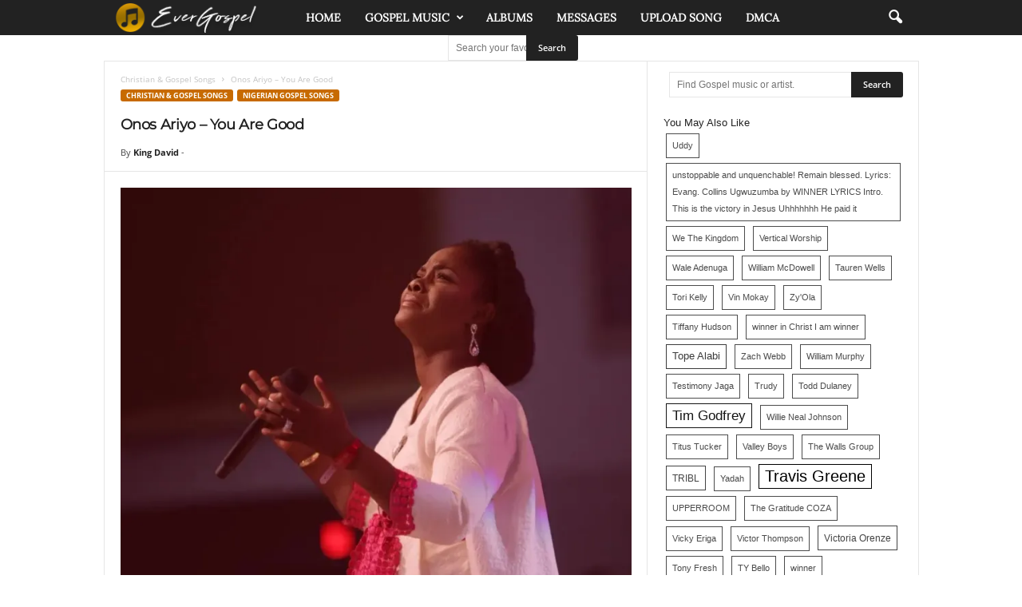

--- FILE ---
content_type: text/html; charset=UTF-8
request_url: https://evergospel.com/onos-ariyo-you-are-good/
body_size: 18992
content:
<!doctype html >
<!--[if IE 8]><html class="ie8" lang="en-US"> <![endif]-->
<!--[if IE 9]><html class="ie9" lang="en-US"> <![endif]-->
<!--[if gt IE 8]><!--><html lang="en-US"> <!--<![endif]--><head><title>DOWNLOAD: Onos Ariyo - You Are Good [Mp3 &amp; Lyrics] * Ever Gospel</title><meta charset="UTF-8" /><meta name="viewport" content="width=device-width, initial-scale=1.0"><link rel="pingback" href="https://evergospel.com/xmlrpc.php" /><meta name='robots' content='index, follow, max-image-preview:large, max-snippet:-1, max-video-preview:-1' /><link rel="icon" type="image/png" href="https://evergospel.com/wp-content/uploads/2020/07/Ever-Gospel-Logo-1.png"><meta name="google-site-verification" content="eDUKocHWZC4ZxeJ_kJLivx5Xqa2Uq9sVdjQM9YBwWFo" /><meta name="yandex-verification" content="3beba8686bc09d7e" /><meta name="description" content="The eminent top Nigerian Gospel singer and songwriter Onoriode Ebiere Ariyo who is professionally known as “Onos Ariyo”, bring to us a song title “You Are" /><link rel="canonical" href="https://evergospel.com/onos-ariyo-you-are-good/" /><meta property="og:locale" content="en_US" /><meta property="og:type" content="article" /><meta property="og:title" content="DOWNLOAD: Onos Ariyo - You Are Good [Mp3 &amp; Lyrics] * Ever Gospel" /><meta property="og:description" content="The eminent top Nigerian Gospel singer and songwriter Onoriode Ebiere Ariyo who is professionally known as “Onos Ariyo”, bring to us a song title “You Are" /><meta property="og:url" content="https://evergospel.com/onos-ariyo-you-are-good/" /><meta property="og:site_name" content="Ever Gospel" /><meta property="article:publisher" content="https://facebook.com/evergospelofficial" /><meta property="article:author" content="https://www.facebook.com/king.nkem.1" /><meta property="article:published_time" content="2025-02-25T19:00:32+00:00" /><meta property="og:image" content="https://i0.wp.com/evergospel.com/wp-content/uploads/2022/07/Onos-Ariyo-You-Are-Good.jpg?fit=1000%2C787&ssl=1" /><meta property="og:image:width" content="1000" /><meta property="og:image:height" content="787" /><meta property="og:image:type" content="image/jpeg" /><meta name="author" content="King David" /><meta name="twitter:card" content="summary_large_image" /><meta name="twitter:creator" content="@ever_gospel" /><meta name="twitter:site" content="@ever_gospel" /><meta name="twitter:label1" content="Written by" /><meta name="twitter:data1" content="King David" /><meta name="twitter:label2" content="Est. reading time" /><meta name="twitter:data2" content="2 minutes" /> <script type="application/ld+json" class="yoast-schema-graph">{"@context":"https://schema.org","@graph":[{"@type":"Article","@id":"https://evergospel.com/onos-ariyo-you-are-good/#article","isPartOf":{"@id":"https://evergospel.com/onos-ariyo-you-are-good/"},"author":{"name":"King David","@id":"https://evergospel.com/#/schema/person/ed17163b19edde6d33bcbf9ef309f062"},"headline":"Onos Ariyo &#8211; You Are Good","datePublished":"2025-02-25T19:00:32+00:00","mainEntityOfPage":{"@id":"https://evergospel.com/onos-ariyo-you-are-good/"},"wordCount":361,"commentCount":0,"publisher":{"@id":"https://evergospel.com/#organization"},"image":{"@id":"https://evergospel.com/onos-ariyo-you-are-good/#primaryimage"},"thumbnailUrl":"https://i0.wp.com/evergospel.com/wp-content/uploads/2022/07/Onos-Ariyo-You-Are-Good.jpg?fit=1000%2C787&ssl=1","keywords":["Onos Ariyo"],"articleSection":["Christian &amp; Gospel Songs","Nigerian Gospel Songs"],"inLanguage":"en-US","potentialAction":[{"@type":"CommentAction","name":"Comment","target":["https://evergospel.com/onos-ariyo-you-are-good/#respond"]}]},{"@type":"WebPage","@id":"https://evergospel.com/onos-ariyo-you-are-good/","url":"https://evergospel.com/onos-ariyo-you-are-good/","name":"DOWNLOAD: Onos Ariyo - You Are Good [Mp3 & Lyrics] * Ever Gospel","isPartOf":{"@id":"https://evergospel.com/#website"},"primaryImageOfPage":{"@id":"https://evergospel.com/onos-ariyo-you-are-good/#primaryimage"},"image":{"@id":"https://evergospel.com/onos-ariyo-you-are-good/#primaryimage"},"thumbnailUrl":"https://i0.wp.com/evergospel.com/wp-content/uploads/2022/07/Onos-Ariyo-You-Are-Good.jpg?fit=1000%2C787&ssl=1","datePublished":"2025-02-25T19:00:32+00:00","description":"The eminent top Nigerian Gospel singer and songwriter Onoriode Ebiere Ariyo who is professionally known as “Onos Ariyo”, bring to us a song title “You Are","breadcrumb":{"@id":"https://evergospel.com/onos-ariyo-you-are-good/#breadcrumb"},"inLanguage":"en-US","potentialAction":[{"@type":"ReadAction","target":["https://evergospel.com/onos-ariyo-you-are-good/"]}]},{"@type":"ImageObject","inLanguage":"en-US","@id":"https://evergospel.com/onos-ariyo-you-are-good/#primaryimage","url":"https://i0.wp.com/evergospel.com/wp-content/uploads/2022/07/Onos-Ariyo-You-Are-Good.jpg?fit=1000%2C787&ssl=1","contentUrl":"https://i0.wp.com/evergospel.com/wp-content/uploads/2022/07/Onos-Ariyo-You-Are-Good.jpg?fit=1000%2C787&ssl=1","width":1000,"height":787,"caption":"Onos Ariyo You Are Good"},{"@type":"BreadcrumbList","@id":"https://evergospel.com/onos-ariyo-you-are-good/#breadcrumb","itemListElement":[{"@type":"ListItem","position":1,"name":"Home","item":"https://evergospel.com/"},{"@type":"ListItem","position":2,"name":"Christian &amp; Gospel Songs","item":"https://evergospel.com/category/christian-gospel-songs/"},{"@type":"ListItem","position":3,"name":"Onos Ariyo &#8211; You Are Good"}]},{"@type":"WebSite","@id":"https://evergospel.com/#website","url":"https://evergospel.com/","name":"Ever Gospel","description":"Download Latest Gospel Songs in Mp3, Get Lyrics, Gospel Community &amp; Christian Videos","publisher":{"@id":"https://evergospel.com/#organization"},"alternateName":"Latest Gospel Songs, Lyrics and Videos","potentialAction":[{"@type":"SearchAction","target":{"@type":"EntryPoint","urlTemplate":"https://evergospel.com/?s={search_term_string}"},"query-input":{"@type":"PropertyValueSpecification","valueRequired":true,"valueName":"search_term_string"}}],"inLanguage":"en-US"},{"@type":"Organization","@id":"https://evergospel.com/#organization","name":"Ever Gospel","url":"https://evergospel.com/","logo":{"@type":"ImageObject","inLanguage":"en-US","@id":"https://evergospel.com/#/schema/logo/image/","url":"https://i0.wp.com/evergospel.com/wp-content/uploads/2020/07/Untitled-1.png?fit=450%2C450&ssl=1","contentUrl":"https://i0.wp.com/evergospel.com/wp-content/uploads/2020/07/Untitled-1.png?fit=450%2C450&ssl=1","width":450,"height":450,"caption":"Ever Gospel"},"image":{"@id":"https://evergospel.com/#/schema/logo/image/"},"sameAs":["https://facebook.com/evergospelofficial","https://x.com/ever_gospel","https://instagram.com/ever_gospel","https://www.youtube.com/channel/UC9B5rBwy0vIrdIEzRHOgfqw"]},{"@type":"Person","@id":"https://evergospel.com/#/schema/person/ed17163b19edde6d33bcbf9ef309f062","name":"King David","image":{"@type":"ImageObject","inLanguage":"en-US","@id":"https://evergospel.com/#/schema/person/image/","url":"https://secure.gravatar.com/avatar/f032f1e3fa2d889768fe95ee2a17cb577023778e1e6ae5b7408d8edff8ce58ec?s=96&d=mm&r=g","contentUrl":"https://secure.gravatar.com/avatar/f032f1e3fa2d889768fe95ee2a17cb577023778e1e6ae5b7408d8edff8ce58ec?s=96&d=mm&r=g","caption":"King David"},"sameAs":["https://www.facebook.com/king.nkem.1"],"url":"https://evergospel.com/author/kingdavid/"}]}</script> <link rel='dns-prefetch' href='//stats.wp.com' /><link rel='dns-prefetch' href='//fonts.googleapis.com' /><link rel='dns-prefetch' href='//maps.googleapis.com' /><link rel='dns-prefetch' href='//maps.gstatic.com' /><link rel='dns-prefetch' href='//fonts.gstatic.com' /><link rel='dns-prefetch' href='//ajax.googleapis.com' /><link rel='dns-prefetch' href='//apis.google.com' /><link rel='dns-prefetch' href='//google-analytics.com' /><link rel='dns-prefetch' href='//www.google-analytics.com' /><link rel='dns-prefetch' href='//ssl.google-analytics.com' /><link rel='dns-prefetch' href='//youtube.com' /><link rel='dns-prefetch' href='//api.pinterest.com' /><link rel='dns-prefetch' href='//cdnjs.cloudflare.com' /><link rel='dns-prefetch' href='//connect.facebook.net' /><link rel='dns-prefetch' href='//platform.twitter.com' /><link rel='dns-prefetch' href='//syndication.twitter.com' /><link rel='dns-prefetch' href='//platform.instagram.com' /><link rel='dns-prefetch' href='//disqus.com' /><link rel='dns-prefetch' href='//sitename.disqus.com' /><link rel='dns-prefetch' href='//s7.addthis.com' /><link rel='dns-prefetch' href='//platform.linkedin.com' /><link rel='dns-prefetch' href='//w.sharethis.com' /><link rel='dns-prefetch' href='//i0.wp.com' /><link rel='dns-prefetch' href='//i1.wp.com' /><link rel='dns-prefetch' href='//i2.wp.com' /><link rel='dns-prefetch' href='//pixel.wp.com' /><link rel='dns-prefetch' href='//s.gravatar.com' /><link rel='dns-prefetch' href='//0.gravatar.com' /><link rel='dns-prefetch' href='//2.gravatar.com' /><link rel='dns-prefetch' href='//1.gravatar.com' /><link rel='preconnect' href='//i0.wp.com' /><link rel="alternate" type="application/rss+xml" title="Ever Gospel &raquo; Feed" href="https://evergospel.com/feed/" /><link rel="alternate" type="application/rss+xml" title="Ever Gospel &raquo; Comments Feed" href="https://evergospel.com/comments/feed/" /><link rel="alternate" type="application/rss+xml" title="Ever Gospel &raquo; Onos Ariyo &#8211; You Are Good Comments Feed" href="https://evergospel.com/onos-ariyo-you-are-good/feed/" /><style id="litespeed-ccss">.wp-block-columns{align-items:normal!important;box-sizing:border-box;display:flex;flex-wrap:wrap!important}@media (min-width:782px){.wp-block-columns{flex-wrap:nowrap!important}}@media (max-width:781px){.wp-block-columns:not(.is-not-stacked-on-mobile)>.wp-block-column{flex-basis:100%!important}}@media (min-width:782px){.wp-block-columns:not(.is-not-stacked-on-mobile)>.wp-block-column{flex-basis:0%;flex-grow:1}.wp-block-columns:not(.is-not-stacked-on-mobile)>.wp-block-column[style*=flex-basis]{flex-grow:0}}:where(.wp-block-columns){margin-bottom:1.75em}.wp-block-column{flex-grow:1;min-width:0;overflow-wrap:break-word;word-break:break-word}ul{box-sizing:border-box}.wp-block-table{overflow-x:auto}.wp-block-table table{border-collapse:collapse;width:100%}.wp-block-table td{border:1px solid;padding:.5em}:root{--wp--preset--font-size--normal:16px;--wp--preset--font-size--huge:42px}:where(figure){margin:0 0 1em}:root{--wp--preset--aspect-ratio--square:1;--wp--preset--aspect-ratio--4-3:4/3;--wp--preset--aspect-ratio--3-4:3/4;--wp--preset--aspect-ratio--3-2:3/2;--wp--preset--aspect-ratio--2-3:2/3;--wp--preset--aspect-ratio--16-9:16/9;--wp--preset--aspect-ratio--9-16:9/16;--wp--preset--color--black:#000000;--wp--preset--color--cyan-bluish-gray:#abb8c3;--wp--preset--color--white:#ffffff;--wp--preset--color--pale-pink:#f78da7;--wp--preset--color--vivid-red:#cf2e2e;--wp--preset--color--luminous-vivid-orange:#ff6900;--wp--preset--color--luminous-vivid-amber:#fcb900;--wp--preset--color--light-green-cyan:#7bdcb5;--wp--preset--color--vivid-green-cyan:#00d084;--wp--preset--color--pale-cyan-blue:#8ed1fc;--wp--preset--color--vivid-cyan-blue:#0693e3;--wp--preset--color--vivid-purple:#9b51e0;--wp--preset--gradient--vivid-cyan-blue-to-vivid-purple:linear-gradient(135deg,rgba(6,147,227,1) 0%,rgb(155,81,224) 100%);--wp--preset--gradient--light-green-cyan-to-vivid-green-cyan:linear-gradient(135deg,rgb(122,220,180) 0%,rgb(0,208,130) 100%);--wp--preset--gradient--luminous-vivid-amber-to-luminous-vivid-orange:linear-gradient(135deg,rgba(252,185,0,1) 0%,rgba(255,105,0,1) 100%);--wp--preset--gradient--luminous-vivid-orange-to-vivid-red:linear-gradient(135deg,rgba(255,105,0,1) 0%,rgb(207,46,46) 100%);--wp--preset--gradient--very-light-gray-to-cyan-bluish-gray:linear-gradient(135deg,rgb(238,238,238) 0%,rgb(169,184,195) 100%);--wp--preset--gradient--cool-to-warm-spectrum:linear-gradient(135deg,rgb(74,234,220) 0%,rgb(151,120,209) 20%,rgb(207,42,186) 40%,rgb(238,44,130) 60%,rgb(251,105,98) 80%,rgb(254,248,76) 100%);--wp--preset--gradient--blush-light-purple:linear-gradient(135deg,rgb(255,206,236) 0%,rgb(152,150,240) 100%);--wp--preset--gradient--blush-bordeaux:linear-gradient(135deg,rgb(254,205,165) 0%,rgb(254,45,45) 50%,rgb(107,0,62) 100%);--wp--preset--gradient--luminous-dusk:linear-gradient(135deg,rgb(255,203,112) 0%,rgb(199,81,192) 50%,rgb(65,88,208) 100%);--wp--preset--gradient--pale-ocean:linear-gradient(135deg,rgb(255,245,203) 0%,rgb(182,227,212) 50%,rgb(51,167,181) 100%);--wp--preset--gradient--electric-grass:linear-gradient(135deg,rgb(202,248,128) 0%,rgb(113,206,126) 100%);--wp--preset--gradient--midnight:linear-gradient(135deg,rgb(2,3,129) 0%,rgb(40,116,252) 100%);--wp--preset--font-size--small:10px;--wp--preset--font-size--medium:20px;--wp--preset--font-size--large:30px;--wp--preset--font-size--x-large:42px;--wp--preset--font-size--regular:14px;--wp--preset--font-size--larger:48px;--wp--preset--spacing--20:0.44rem;--wp--preset--spacing--30:0.67rem;--wp--preset--spacing--40:1rem;--wp--preset--spacing--50:1.5rem;--wp--preset--spacing--60:2.25rem;--wp--preset--spacing--70:3.38rem;--wp--preset--spacing--80:5.06rem;--wp--preset--shadow--natural:6px 6px 9px rgba(0, 0, 0, 0.2);--wp--preset--shadow--deep:12px 12px 50px rgba(0, 0, 0, 0.4);--wp--preset--shadow--sharp:6px 6px 0px rgba(0, 0, 0, 0.2);--wp--preset--shadow--outlined:6px 6px 0px -3px rgba(255, 255, 255, 1), 6px 6px rgba(0, 0, 0, 1);--wp--preset--shadow--crisp:6px 6px 0px rgba(0, 0, 0, 1)}:where(.is-layout-flex){gap:.5em}body .is-layout-flex{display:flex}.is-layout-flex{flex-wrap:wrap;align-items:center}.is-layout-flex>:is(*,div){margin:0}:where(.wp-block-columns.is-layout-flex){gap:2em}:where(.wp-block-columns.is-layout-flex){gap:2em}body{visibility:visible!important}html{font-family:sans-serif;-ms-text-size-adjust:100%;-webkit-text-size-adjust:100%}body{margin:0}article,aside,figure,header{display:block}[hidden]{display:none}a{background:#fff0}b{font-weight:700}h1{font-size:2em;margin:.67em 0}img{border:0;display:block}figure{margin:0}input,textarea{color:inherit;font:inherit;margin:0}input[type="submit"]{-webkit-appearance:button}input::-moz-focus-inner{border:0;padding:0}input{line-height:normal}textarea{overflow:auto}table{border-collapse:collapse;border-spacing:0}td{padding:0}.td-container-border:after{position:absolute;bottom:0;right:0;display:block;content:"";height:100%;width:1px;box-sizing:border-box;-moz-box-sizing:border-box;-webkit-box-sizing:border-box;background-color:#e6e6e6;z-index:-1}.td-ss-main-sidebar{-webkit-backface-visibility:hidden;z-index:1}.td-container{width:1021px;margin-right:auto;margin-left:auto;border-bottom:1px solid #e6e6e6;background-color:#fff;position:relative;clear:both;z-index:1}.td-pb-row{width:100%;*zoom:1;margin-bottom:0;margin-left:0}.td-pb-row:before,.td-pb-row:after{display:table;content:""}.td-pb-row:after{clear:both}.td-pb-row{position:relative}.td-container-border:before{content:"";position:absolute;background-color:#e6e6e6;top:0;width:1px;height:100%;display:block;left:0}@media (max-width:767px){.td-container-border:before{display:none}}.td-main-content{position:relative}.td-main-content:before{content:"";position:absolute;background-color:#e6e6e6;top:0;width:1px;height:100%;display:block;right:-1px}@media (max-width:767px){.td-main-content:before{display:none}}.td-main-sidebar:before{content:"";position:absolute;background-color:#e6e6e6;top:0;width:1px;height:100%;display:block;right:-1px}@media (max-width:767px){.td-main-sidebar:before{display:none}}@media (min-width:768px) and (max-width:1023px){.td-main-sidebar:before{right:0}}.td-pb-row [class*="td-pb-span"]{display:block;min-height:1px;float:left;margin-left:0;border-left:1px solid #e6e6e6}.td-pb-span4{width:340px;position:relative}.td-pb-span8{width:680px}.td-pb-padding-side{padding:0 19px 0 20px}@media (min-width:768px) and (max-width:1023px){.td-pb-padding-side{padding:0 17px}}@media (max-width:767px){.td-pb-padding-side{padding:0 10px}}p{margin-top:0}.wpb_button{display:inline-block;font-family:open sans,arial,sans-serif;font-weight:600;line-height:24px;text-shadow:none;margin-bottom:20px!important;margin-left:20px;margin-right:20px;border:none}@media (min-width:768px) and (max-width:1023px){.td-container{width:756px}.td-pb-span4{width:252px}.td-pb-span8{width:504px}}@media (max-width:767px){.td-container{width:100%}.td-pb-row{width:100%!important}.td-pb-row .td-pb-span4,.td-pb-row .td-pb-span8{float:none;width:100%!important;margin-bottom:0!important;padding-bottom:0;border-left:none}.td-container-border:after{display:none}}.td-header-container{width:1021px;margin-right:auto;margin-left:auto;position:relative}@media (min-width:768px) and (max-width:1023px){.td-header-container{width:756px}}@media (max-width:767px){.td-header-container{width:100%}}.td-header-main-menu{background-color:#222;position:relative;z-index:3}@media (max-width:767px){.td-header-main-menu{height:53px}}.td-header-menu-wrap{min-height:44px}@media (max-width:767px){.td-header-menu-wrap{min-height:53px}}body .td-make-full{width:1021px;margin-left:auto;margin-right:auto;position:relative;display:table}@media (min-width:768px) and (max-width:1023px){body .td-make-full{width:756px}}@media (max-width:767px){body .td-make-full{width:100%}}body .td-make-full .sub-menu{border-top:0}.td-header-row{width:100%;*zoom:1}.td-header-row:before,.td-header-row:after{display:table;content:""}.td-header-row:after{clear:both}.td-header-row [class*="td-header-sp"]{display:block;min-height:1px;float:left}.td-visual-hidden{border:0;width:1px;height:1px;margin:-1px;overflow:hidden;padding:0;position:absolute}.td-header-container{clear:both}.sf-menu,.sf-menu ul,.sf-menu li{margin:0;padding:0;list-style:none}.sf-menu{margin-left:21px;margin-right:38px}@media (min-width:768px) and (max-width:1023px){.sf-menu{margin-left:17px}}@media (max-width:767px){.sf-menu{display:none}}.sf-menu ul{position:absolute;top:-999em}.sf-menu ul li{width:100%}.sf-menu li{float:left;position:relative}.sf-menu .td-menu-item>a{display:block;position:relative}.sf-menu li ul{left:-9px;z-index:99}@media (min-width:768px) and (max-width:1023px){.sf-menu li ul{left:-14px}}.sf-menu ul{visibility:hidden}.sf-menu>li>a{padding:0 15px 0 15px;line-height:44px;font-size:14px;color:#fff;font-weight:700;font-family:"Open Sans",arial,sans-serif;text-transform:uppercase;-webkit-backface-visibility:hidden}@media (min-width:768px) and (max-width:1023px){.sf-menu>li>a{font-size:11px;padding:0 10px 0 10px}}#td-header-menu{min-height:44px}.td-normal-menu ul{box-shadow:1px 1px 4px rgb(0 0 0/.15)}.sf-menu ul{font-family:"Open Sans",arial,sans-serif;background:#fff}.sf-menu ul .td-menu-item>a{padding:7px 32px 8px 24px;font-size:12px;color:#111;line-height:21px}.sf-menu ul li:first-child>a{margin-top:11px}.sf-menu ul li:last-child>a{margin-bottom:10px}.sf-menu .sub-menu{-webkit-backface-visibility:hidden}@media (max-width:767px){.td-search-wrapper{position:absolute;right:0;top:50%}}.header-search-wrap .header-search{z-index:2}.header-search-wrap #td-header-search-button{display:block;position:relative}@media (max-width:767px){.header-search-wrap #td-header-search-button{display:none}}.header-search-wrap #td-header-search-button-mob{display:none;position:relative}@media (max-width:767px){.header-search-wrap #td-header-search-button-mob{display:block;right:9px}}.header-search-wrap .td-icon-search{display:inline-block;font-size:19px;color:#fff;padding-top:11px;padding-left:14px;height:44px;width:44px}@media (max-width:767px){.header-search-wrap .td-icon-search{font-size:27px;padding-top:8px}}.header-search-wrap .td-drop-down-search{position:absolute;padding:0;top:100%;border-radius:0;border-width:0 1px 1px 1px;border-style:solid;border-color:#e6e6e6;z-index:98;display:none;right:0;width:341px;background:#fff}@media (max-width:767px){.header-search-wrap .td-drop-down-search{right:-1px}}@media (max-width:400px){.header-search-wrap .td-drop-down-search{width:101%}}.header-search-wrap .td-drop-down-search .btn{position:absolute;border-radius:0 3px 3px 0;height:32px;line-height:17px;padding:7px 15px 8px;text-shadow:none;vertical-align:top;right:0}@media (max-width:767px){.header-search-wrap .td-drop-down-search .btn{line-height:17px}}.header-search-wrap .td-drop-down-search:before{position:absolute;top:-6px;right:24px;display:block;content:"";width:0;height:0;border-style:solid;border-width:0 5.5px 6px 5.5px;border-color:#fff0 #fff0 #fff #fff0;box-sizing:border-box;-moz-box-sizing:border-box;-webkit-box-sizing:border-box}@media (max-width:767px){.header-search-wrap .td-drop-down-search:before{right:23px}}.header-search-wrap .td-drop-down-search #td-header-search{background-color:#ffffff!important;width:95%;height:32px;margin:0;border-right:0;line-height:17px}.header-search-wrap .td-drop-down-search .td-search-form{margin:21px 20px 20px 21px}#td-top-search{position:absolute;right:8px;top:50%;margin-top:-22px}@media (max-width:767px){#td-top-search{right:0;position:relative}}@media (min-width:1024px) and (max-width:1041px){#td-outer-wrap{overflow:hidden}}@media (max-width:767px){#td-outer-wrap{-webkit-transform-origin:50% 200px 0;transform-origin:50% 200px 0}}#td-top-mobile-toggle{display:none;top:0;left:0;z-index:1}@media (max-width:767px){#td-top-mobile-toggle{display:inline-block;position:relative}}#td-top-mobile-toggle i{font-size:26px;line-height:55px;padding-left:13px;display:inline-table;vertical-align:middle;color:#fff}.td-menu-background,.td-search-background{position:fixed;top:0;display:block;width:100%;height:113%;z-index:9999;visibility:hidden;overflow:hidden;background-color:#fff}.td-menu-background:before,.td-search-background:before{content:"";position:absolute;display:block;width:104%;height:100%;background:#68bfb2;background:-moz-linear-gradient(45deg,#68bfb2 0%,#717bc3 100%);background:-webkit-gradient(left bottom,right top,color-stop(0%,#68bfb2),color-stop(100%,#717bc3));background:-webkit-linear-gradient(45deg,#68bfb2 0%,#717bc3 100%);background:-o-linear-gradient(45deg,#68bfb2 0%,#717bc3 100%);background:-ms-linear-gradient(45deg,#68bfb2 0%,#717bc3 100%);background:linear-gradient(45deg,#68bfb2 0%,#717bc3 100%);z-index:10;right:-4px}.td-menu-background:after,.td-search-background:after{content:"";position:absolute;display:block;width:100%;height:100%;background-repeat:no-repeat;background-size:cover;background-position:center top;z-index:-10}.td-menu-background{transform:translate3d(-100%,0,0);-webkit-transform:translate3d(-100%,0,0)}.td-menu-background:after{transform:translate3d(14%,0,0);-webkit-transform:translate3d(14%,0,0)}.td-search-background{transform:translate3d(100%,0,0);-webkit-transform:translate3d(100%,0,0)}.td-search-background:after{transform:translate3d(-14%,0,0);-webkit-transform:translate3d(-14%,0,0)}#td-mobile-nav{position:fixed;width:100%;z-index:9999;transform:translate3d(-99%,0,0);-webkit-transform:translate3d(-99%,0,0);left:-1%;font-family:-apple-system,".SFNSText-Regular","San Francisco","Roboto","Segoe UI","Helvetica Neue","Lucida Grande",sans-serif}#td-mobile-nav{overflow:hidden}#td-mobile-nav .td-menu-socials{padding:0 65px 0 20px;overflow:hidden;height:60px}.td-mobile-close{position:absolute;right:1px;top:0;z-index:1000}.td-mobile-close .td-icon-close-mobile{height:70px;width:70px;line-height:70px;font-size:21px;color:#fff;top:4px;position:relative;text-align:center;display:inline-block}.td-mobile-content{padding:20px 20px 0}.td-mobile-container{padding-bottom:20px;position:relative}.td-mobile-container i{line-height:1;text-align:center;display:inline-block}.td-mobile-content ul{list-style:none;margin:0;padding:0}.td-mobile-content li{float:none;margin-left:0;-webkit-touch-callout:none}.td-mobile-content li a{display:block;line-height:21px;font-size:20px;color:#fff;margin-left:0;padding:12px 30px 12px 12px;font-weight:700;letter-spacing:.01em}@media (max-width:320px){.td-mobile-content li a{font-size:20px}}.td-mobile-content .td-icon-menu-right{display:none;position:absolute;top:11px;right:-4px;z-index:1000;font-size:14px;padding:6px 12px;float:right;color:#fff;line-height:1;text-align:center;-webkit-transform-origin:50% 48%0;-moz-transform-origin:50% 48%0;-o-transform-origin:50% 48%0;transform-origin:50% 48%0;transform:rotate(-90deg);-webkit-transform:rotate(-90deg)}.td-mobile-content .td-icon-menu-right:before{content:""}.td-mobile-content .sub-menu{max-height:0;overflow:hidden;opacity:0}.td-mobile-content .sub-menu a{padding:9px 26px 9px 36px!important;line-height:19px;font-size:15px;font-weight:400}.td-mobile-content .menu-item-has-children a{width:100%;z-index:1}.td-mobile-container{opacity:1}.td-search-wrap-mob{padding:0;position:absolute;width:100%;height:auto;top:0;text-align:center;z-index:9999;visibility:hidden;color:#fff;font-family:-apple-system,".SFNSText-Regular","San Francisco","Roboto","Segoe UI","Helvetica Neue","Lucida Grande",sans-serif}.td-search-wrap-mob .td-drop-down-search{opacity:0;visibility:hidden;-webkit-backface-visibility:hidden;position:relative}.td-search-wrap-mob #td-header-search-mob{color:#fff;font-weight:700;font-size:26px;height:40px;line-height:36px;border:0;background:#fff0;outline:0;margin:8px 0;padding:0;text-align:center}.td-search-wrap-mob .td-search-input{margin:0 5%;position:relative}.td-search-wrap-mob .td-search-input span{opacity:.8;font-size:12px}.td-search-wrap-mob .td-search-input:before,.td-search-wrap-mob .td-search-input:after{content:"";position:absolute;display:block;width:100%;height:1px;background-color:#fff;bottom:0;left:0;opacity:.2}.td-search-wrap-mob .td-search-input:after{opacity:.8;transform:scaleX(0);-webkit-transform:scaleX(0)}.td-search-wrap-mob .td-search-form{margin-bottom:30px}.td-search-wrap-mob i{line-height:1;text-align:center;display:inline-block}.td-search-close{text-align:right;z-index:1000}.td-search-close .td-icon-close-mobile{height:70px;width:70px;line-height:70px;font-size:21px;color:#fff;position:relative;top:4px;right:0;display:inline-block;text-align:center}body,p{font-family:Verdana,Geneva,sans-serif;font-size:13px;line-height:21px;color:#222;overflow-wrap:break-word;word-wrap:break-word}p{margin-bottom:21px}a{color:#4db2ec;text-decoration:none!important}ul{padding:0;list-style-position:inside}ul li{line-height:24px}.td-post-content{font-size:14px;line-height:24px}.td-post-content p{font-size:14px;line-height:24px;margin-bottom:24px}h1,h2,h3,h4{font-family:"Open Sans",arial,sans-serif;color:#222;font-weight:400;margin:6px 0 6px 0}h1{font-size:32px;line-height:40px;margin-top:33px;margin-bottom:23px;letter-spacing:-.02em}h2{font-size:27px;line-height:38px;margin-top:30px;margin-bottom:20px;letter-spacing:-.02em}h3{font-size:22px;line-height:30px;margin-top:27px;margin-bottom:17px}h4{font-size:19px;line-height:29px;margin-top:24px;margin-bottom:14px}.td-post-content img{margin-bottom:21px}table{width:100%}table td{border:1px solid #e6e6e6;padding:2px 8px}.wp-block-table td{padding:2px 8px;border-color:#e6e6e6}.post{font-family:Verdana,Geneva,sans-serif;font-size:12px;line-height:21px;color:#444}textarea{font-family:Verdana,Geneva,sans-serif;font-size:12px;line-height:21px;color:#444;border:1px solid #e6e6e6;width:100%;max-width:100%;height:168px;min-height:168px;padding:6px 9px}input[type=submit]{font-family:"Open Sans",arial,sans-serif;font-size:11px;font-weight:600;line-height:16px;background-color:#222;border-radius:3px;color:#fff;border:none;padding:7px 12px}input[type=text]{font-family:Verdana,Geneva,sans-serif;font-size:12px;line-height:21px;color:#444;border:1px solid #e6e6e6;width:100%;max-width:100%;height:34px;padding:3px 9px 3px 9px}.td-module-title{font-family:"Open Sans",arial,sans-serif}.td-module-title a{color:#111}.td_module_wrap{position:relative;z-index:0}.td-module-thumb{position:relative;margin-bottom:12px}.td-module-thumb .entry-thumb{display:block;width:auto}@media (max-width:767px){.td-module-thumb .entry-thumb{width:100%}}.td-module-image{position:relative}.td_module_1 .entry-title{font-size:19px;font-weight:600;line-height:24px;margin:0 0 9px 0}@media (min-width:768px) and (max-width:1023px){.td_module_1 .entry-title{font-size:15px!important;line-height:19px!important;margin-bottom:8px}}@media (max-width:767px){.td_module_1 .entry-title{font-size:19px!important;line-height:24px!important}}@media (max-width:1023px){.td_module_1 .td-module-thumb{margin-bottom:8px}}.td_module_1 .meta-info{margin-bottom:14px;line-height:11px}@media (max-width:1023px){.td_module_1 .meta-info{margin-bottom:10px}}.td_module_1{padding-bottom:36px}@media (min-width:768px) and (max-width:1023px){.td_module_1{padding-bottom:32px}}.td_module_1 .entry-title{margin-bottom:8px}@media (min-width:768px) and (max-width:1023px){.td_module_1 .entry-title{margin-bottom:7px}}@media (min-width:1024px){.td_module_1 .entry-thumb{min-height:160px}}@media (min-width:768px) and (max-width:1023px){.td_module_1 .entry-thumb{min-height:116px}}*{-webkit-box-sizing:border-box;box-sizing:border-box}*:before,*:after{-webkit-box-sizing:border-box;box-sizing:border-box}img{max-width:100%;width:auto;height:auto}.td-ss-main-content{position:relative}.td-search-form-widget{position:relative;line-height:21px}.td-search-form-widget .wpb_button{border-radius:0 3px 3px 0;height:32px;position:absolute;right:0;top:0;text-shadow:none;padding:7px 15px 8px 15px;line-height:16px;margin:0}.td-search-form-widget div{text-align:left}.td-search-form-widget .td-widget-search-input{width:95%;border-right:0;height:32px;line-height:21px;position:relative;top:0;display:inline-table;vertical-align:middle}.td-page-meta{display:none}.td-post-header{padding-top:20px}@media (min-width:768px) and (max-width:1023px){.td-post-header{padding-top:17px}}@media (max-width:767px){.td-post-header{padding-top:15px}}.entry-crumbs{font-family:"Open Sans",arial,sans-serif;font-size:10px;line-height:15px;color:#c3c3c3;position:relative;top:-5px}.entry-crumbs a{color:#c3c3c3}.entry-crumbs .td-bread-sep{font-size:8px;margin:0 5px 0 5px}.td-category{margin:0;padding:0;list-style:none;font-family:"Open Sans",arial,sans-serif;font-size:9px;font-weight:700;text-transform:uppercase;line-height:15px}.td-category li{display:inline-block;line-height:15px;margin:0 5px 3px 0}.td-category a{color:#fff;background-color:#4db2ec;padding:1px 7px;border-radius:3px;white-space:nowrap}.post p{line-height:1.72}@media (max-width:767px){.post p{padding-left:0!important;padding-right:0!important}}.post header h1{font-family:"Open Sans",arial,sans-serif;font-weight:400;font-size:32px;line-height:40px;color:#222;margin:6px 0 7px 0;word-wrap:break-word}@media (max-width:767px){.post header h1{font-size:28px;line-height:36px}}.meta-info{font-family:"Open Sans",arial,sans-serif;font-size:11px;color:#444;line-height:16px;margin-bottom:15px}@media (min-width:768px) and (max-width:1023px){.meta-info{margin-bottom:12px}}@media (max-width:767px){.meta-info{margin-bottom:10px}}.td-post-author-name{display:inline-block;margin-right:3px}.td-post-author-name a{color:#222;font-weight:700}.td-post-author-name div{display:inline}.td-post-content{padding-top:20px;border-top:1px solid #e6e6e6}@media (min-width:768px) and (max-width:1023px){.td-post-content{padding-top:17px}}@media (max-width:767px){.td-post-content{padding-top:10px}}.td-author-name{font-family:"Open Sans",arial,sans-serif;font-size:15px;line-height:21px;font-weight:700;margin:6px 0 8px 0}@media (max-width:767px){.td-author-name{margin:0 0 4px 0}}.td-author-name a{color:#222}.comment-respond a{color:#222;font-weight:600}#cancel-comment-reply-link{padding-left:10px}.comment-form .td-warning-comment,.comment-form .td-warning-author,.comment-form .td-warning-email,.comment-form .td-warning-email-error{display:none}.comment-form textarea{display:block}[class^="td-icon-"]:before,[class*=" td-icon-"]:before{font-family:"newsmag";font-style:normal;font-weight:400;speak:none;display:inline-block;text-decoration:inherit;text-align:center;font-variant:normal;text-transform:none;line-height:1;-webkit-font-smoothing:antialiased;-moz-osx-font-smoothing:grayscale}.td-icon-menu-right:before{content:""}.td-icon-right:before{content:""}.td-icon-search:before{content:""}.td-icon-mobile:before{content:""}.td-icon-close:before{content:""}.td-icon-close-mobile:before{content:""}.widget{padding:0 19px 0 20px;margin-bottom:13px}@media (min-width:768px) and (max-width:1023px){.widget{padding:0 17px 0 17px}}@media (max-width:767px){.widget{padding:0 10px 0 10px}}.wpb_button{margin-bottom:0}.td-main-sidebar{z-index:1}body .td-header-row .td-header-sp-rec{min-height:0}.td-main-menu-logo{display:none;float:left;height:44px}@media (max-width:767px){.td-main-menu-logo{display:block;float:none;height:auto!important}}.td-main-menu-logo a{line-height:44px}.td-main-menu-logo img{max-height:44px;margin:0 21px;position:relative;vertical-align:middle;display:inline-block;padding-top:3px;padding-bottom:3px;width:auto}@media (min-width:768px) and (max-width:1023px){.td-main-menu-logo img{margin:0 17px}}@media (max-width:767px){.td-main-menu-logo img{margin:auto;bottom:0;top:0;left:0;right:0;position:absolute;max-height:45px!important}}.td-header-sp-rec{float:right;margin-bottom:8px;margin-top:8px;width:728px;position:relative}@media (min-width:768px) and (max-width:1023px){.td-header-sp-rec{width:508px}}@media (max-width:767px){.td-header-sp-rec{margin-bottom:0;margin-top:0;width:100%;float:none;min-height:0!important}}@media (min-width:1024px) and (max-height:768px){.td-header-sp-rec{margin-right:7px}}.td-header-sp-rec .td-header-ad-wrap{height:114px;display:block}@media (min-width:768px) and (max-width:1023px){.td-header-sp-rec .td-header-ad-wrap{height:90px}}@media (max-width:767px){.td-header-sp-rec .td-header-ad-wrap{height:auto;margin-left:auto;margin-right:auto;display:table}}@media (min-width:1024px){.td-header-style-5 .td-ad-m{border-bottom:1px solid #e6e6e6}}@media (min-width:768px) and (max-width:1023px){.td-header-style-5 .td-ad-tp{border-bottom:1px solid #e6e6e6}}@media (max-width:767px){.td-header-style-5 .td-ad-p{border-bottom:1px solid #e6e6e6}}.td-logo-in-menu .td-sticky-disable.td-mobile-logo{display:none}@media (max-width:767px){.td-logo-in-menu .td-sticky-disable.td-mobile-logo{display:block}}.td-logo-in-menu .td-sticky-disable.td-header-logo{display:block}@media (max-width:767px){.td-logo-in-menu .td-sticky-disable.td-header-logo{display:none}}@media (min-width:768px){.td-header-style-5 .td-main-menu-logo a img{top:-2px}}.td-header-style-5 .td-top-menu-full{background-color:#348cbf}.td-header-style-5 .td-main-menu-logo{display:block}.td-header-style-5 .td-main-menu-logo img{margin:0 21px 0 0}@media (min-width:768px) and (max-width:1023px){.td-header-style-5 .td-main-menu-logo img{margin:0 17px 0 0}}@media (max-width:767px){.td-header-style-5 .td-main-menu-logo img{margin:auto}}.td-header-style-5 .td-header-sp-rec{margin-top:0;margin-bottom:0;width:100%}.td-header-style-5 .td-header-sp-rec .td-header-ad-wrap{height:auto;width:100%}.td-header-style-5 .td-header-sp-rec .td-a-rec{display:table;height:auto;margin-left:auto;margin-right:auto}@media (max-height:768px){.td-header-top-menu{padding:0 16px}}@media (max-width:767px){.td-header-top-menu{display:none}}.td-top-menu-full{background-color:#222;z-index:4;position:relative}@media (max-width:767px){.td-top-menu-full{display:none}}.header-search-wrap .header-search{z-index:2}.header-search-wrap #td-header-search-button{display:block;position:relative}@media (max-width:767px){.header-search-wrap #td-header-search-button{display:none}}.header-search-wrap #td-header-search-button-mob{display:none;position:relative}@media (max-width:767px){.header-search-wrap #td-header-search-button-mob{display:block;right:9px}}.header-search-wrap .td-drop-down-search{position:absolute;padding:0;top:100%;border-radius:0;border-width:0 1px 1px 1px;border-style:solid;border-color:#e6e6e6;z-index:98;display:none;right:0;width:341px;background:#fff}@media (max-width:767px){.header-search-wrap .td-drop-down-search{right:-1px}}@media (max-width:400px){.header-search-wrap .td-drop-down-search{width:101%}}.header-search-wrap .td-drop-down-search .btn{position:absolute;border-radius:0 3px 3px 0;height:32px;line-height:17px;padding:7px 15px 8px;text-shadow:none;vertical-align:top;right:0}@media (max-width:767px){.header-search-wrap .td-drop-down-search .btn{line-height:17px}}.header-search-wrap .td-drop-down-search:before{position:absolute;top:-6px;right:24px;display:block;content:"";width:0;height:0;border-style:solid;border-width:0 5.5px 6px 5.5px;border-color:#fff0 #fff0 #fff #fff0;box-sizing:border-box;-moz-box-sizing:border-box;-webkit-box-sizing:border-box}@media (max-width:767px){.header-search-wrap .td-drop-down-search:before{right:23px}}.header-search-wrap .td-drop-down-search #td-header-search{background-color:#ffffff!important;width:95%;height:32px;margin:0;border-right:0;line-height:17px}.header-search-wrap .td-drop-down-search .td-search-form{margin:21px 20px 20px 21px}.td-search-wrap-mob{padding:0;position:absolute;width:100%;height:auto;top:0;text-align:center;z-index:9999;visibility:hidden;color:#fff;font-family:-apple-system,".SFNSText-Regular","San Francisco","Roboto","Segoe UI","Helvetica Neue","Lucida Grande",sans-serif}.td-search-wrap-mob .td-drop-down-search{opacity:0;visibility:hidden;-webkit-backface-visibility:hidden;position:relative}.td-search-wrap-mob #td-header-search-mob{color:#fff;font-weight:700;font-size:26px;height:40px;line-height:36px;border:0;background:#fff0;outline:0;margin:8px 0;padding:0;text-align:center}.td-search-wrap-mob .td-search-input{margin:0 5%;position:relative}.td-search-wrap-mob .td-search-input span{opacity:.8;font-size:12px}.td-search-wrap-mob .td-search-input:before,.td-search-wrap-mob .td-search-input:after{content:"";position:absolute;display:block;width:100%;height:1px;background-color:#fff;bottom:0;left:0;opacity:.2}.td-search-wrap-mob .td-search-input:after{opacity:.8;transform:scaleX(0);-webkit-transform:scaleX(0)}.td-search-wrap-mob .td-search-form{margin-bottom:30px}.td-search-wrap-mob i{line-height:1;text-align:center;display:inline-block}.td-search-close{text-align:right;z-index:1000}.td-search-close .td-icon-close-mobile{height:70px;width:70px;line-height:70px;font-size:21px;color:#fff;position:relative;top:4px;right:0;display:inline-block;text-align:center}.wpb_button{display:inline-block;font-family:"Open Sans",arial,sans-serif;font-weight:600;line-height:24px;text-shadow:none;margin-bottom:20px!important;margin-left:20px;margin-right:20px;border:none}.td-all-devices{display:table;margin-left:auto;margin-right:auto}.td-more-articles-box{-webkit-transform:translate3d(0,0,0);transform:translate3d(0,0,0);position:fixed;width:341px;bottom:48px;right:-384px;background-color:#fff;padding:16px 20px 0 20px;border-style:solid;border-color:#e6e6e6;border-width:1px 0 1px 1px;z-index:9999;visibility:hidden}@media (max-width:368px){.td-more-articles-box{width:100%;padding:16px 5px 0 5px}}.td-more-articles-box-title{font-family:"Open Sans",arial,sans-serif;color:#222;font-size:17px;font-weight:600;line-height:30px;display:inline-block;text-align:center;min-width:300px;margin-bottom:18px}.td-content-more-articles-box .td_module_1{padding-bottom:20px}.td-close-more-articles-box{display:inline-block;position:absolute;left:14px;top:17px;line-height:26px;padding:2px 11px;font-size:17px}.sd-content ul li a.sd-button>span,.sd-social-icon-text .sd-content ul li a.sd-button>span{line-height:23px;margin-left:6px}.td-category a{background-color:#c76a00}a{color:#c76a00}.sf-menu>.td-menu-item>a{font-family:Lora}.sf-menu ul .td-menu-item a{font-family:Lora}.post header .entry-title{font-family:Montserrat}.td-post-template-default header .entry-title{font-family:Montserrat;font-size:18px;font-weight:600}.td-post-content p,.td-post-content{font-family:Lora;font-size:15px}.td-post-content h2{font-family:Montserrat;font-weight:700}.td-post-content h4{font-family:Montserrat;font-weight:700}.wp-container-core-columns-is-layout-9d6595d7{flex-wrap:nowrap}</style><script src="/cdn-cgi/scripts/7d0fa10a/cloudflare-static/rocket-loader.min.js" data-cf-settings="4ac94babd80f1d42a2dbbc78-|49"></script><link rel="preload" data-asynced="1" data-optimized="2" as="style" onload="this.onload=null;this.rel='stylesheet'" href="https://evergospel.com/wp-content/litespeed/css/e011c87fd9e03d02acf76b21a9fe22b3.css?ver=e34f9" /><script src="[data-uri]" defer type="4ac94babd80f1d42a2dbbc78-text/javascript"></script> <script type="4ac94babd80f1d42a2dbbc78-text/javascript" src="https://evergospel.com/wp-includes/js/jquery/jquery.min.js?ver=3.7.1" id="jquery-core-js"></script> <link rel="https://api.w.org/" href="https://evergospel.com/wp-json/" /><link rel="alternate" title="JSON" type="application/json" href="https://evergospel.com/wp-json/wp/v2/posts/8702" /><link rel="EditURI" type="application/rsd+xml" title="RSD" href="https://evergospel.com/xmlrpc.php?rsd" /><meta name="generator" content="WordPress 6.8.3" /><link rel='shortlink' href='https://evergospel.com/?p=8702' /><link rel="alternate" title="oEmbed (JSON)" type="application/json+oembed" href="https://evergospel.com/wp-json/oembed/1.0/embed?url=https%3A%2F%2Fevergospel.com%2Fonos-ariyo-you-are-good%2F" /><link rel="alternate" title="oEmbed (XML)" type="text/xml+oembed" href="https://evergospel.com/wp-json/oembed/1.0/embed?url=https%3A%2F%2Fevergospel.com%2Fonos-ariyo-you-are-good%2F&#038;format=xml" /> <script data-ad-client="ca-pub-4937453750673972" async src="https://pagead2.googlesyndication.com/pagead/js/adsbygoogle.js" type="4ac94babd80f1d42a2dbbc78-text/javascript"></script> <!--[if lt IE 9]><script src="https://cdnjs.cloudflare.com/ajax/libs/html5shiv/3.7.3/html5shiv.js"></script><![endif]--> <script type="application/ld+json">{
        "@context": "http://schema.org",
        "@type": "BreadcrumbList",
        "itemListElement": [
            {
                "@type": "ListItem",
                "position": 1,
                "item": {
                    "@type": "WebSite",
                    "@id": "https://evergospel.com/",
                    "name": "Home"
                }
            },
            {
                "@type": "ListItem",
                "position": 2,
                    "item": {
                    "@type": "WebPage",
                    "@id": "https://evergospel.com/category/christian-gospel-songs/",
                    "name": "Christian &amp; Gospel Songs"
                }
            }
            ,{
                "@type": "ListItem",
                "position": 3,
                    "item": {
                    "@type": "WebPage",
                    "@id": "https://evergospel.com/onos-ariyo-you-are-good/",
                    "name": "Onos Ariyo &#8211; You Are Good"                                
                }
            }    
        ]
    }</script> <style id="tdw-css-placeholder"></style><noscript><style id="rocket-lazyload-nojs-css">.rll-youtube-player, [data-lazy-src]{display:none !important;}</style></noscript></head><body class="wp-singular post-template-default single single-post postid-8702 single-format-standard wp-theme-Newsmag onos-ariyo-you-are-good global-block-template-1 td-full-layout" itemscope="itemscope" itemtype="https://schema.org/WebPage"><div class="td-menu-background"></div><div id="td-mobile-nav"><div class="td-mobile-container"><div class="td-menu-socials-wrap"><div class="td-menu-socials"></div><div class="td-mobile-close">
<span><i class="td-icon-close-mobile"></i></span></div></div><div class="td-mobile-content"><div class="menu-eg-main-menu-container"><ul id="menu-eg-main-menu" class="td-mobile-main-menu"><li id="menu-item-10989" class="menu-item menu-item-type-custom menu-item-object-custom menu-item-home menu-item-first menu-item-10989"><a href="https://evergospel.com/">Home</a></li><li id="menu-item-10990" class="menu-item menu-item-type-taxonomy menu-item-object-category menu-item-has-children menu-item-10990"><a href="https://evergospel.com/category/all-gospel/">Gospel Music<i class="td-icon-menu-right td-element-after"></i></a><ul class="sub-menu"><li id="menu-item-10993" class="menu-item menu-item-type-taxonomy menu-item-object-category menu-item-10993"><a href="https://evergospel.com/category/foreign-international-gospel-songs/">Foreign &amp; International Gospel Songs</a></li><li id="menu-item-10995" class="menu-item menu-item-type-taxonomy menu-item-object-category current-post-ancestor current-menu-parent current-post-parent menu-item-10995"><a href="https://evergospel.com/category/nigerian-gospel-songs/">Nigerian Gospel Songs</a></li><li id="menu-item-10997" class="menu-item menu-item-type-taxonomy menu-item-object-category menu-item-10997"><a href="https://evergospel.com/category/south-african-gospel-songs/">South African Gospel Songs</a></li><li id="menu-item-10996" class="menu-item menu-item-type-taxonomy menu-item-object-category menu-item-10996"><a href="https://evergospel.com/category/popular-gospel-songs/">Popular Gospel Songs</a></li><li id="menu-item-10994" class="menu-item menu-item-type-taxonomy menu-item-object-category menu-item-10994"><a href="https://evergospel.com/category/gospel-lyrics/">Gospel Lyrics</a></li><li id="menu-item-10991" class="menu-item menu-item-type-taxonomy menu-item-object-category menu-item-10991"><a href="https://evergospel.com/category/christian-relationships/">Christian Relationships</a></li><li id="menu-item-10992" class="menu-item menu-item-type-taxonomy menu-item-object-category menu-item-10992"><a href="https://evergospel.com/category/christmas-songs/">Christmas Songs</a></li></ul></li><li id="menu-item-10998" class="menu-item menu-item-type-taxonomy menu-item-object-category menu-item-10998"><a href="https://evergospel.com/category/albums/">Albums</a></li><li id="menu-item-11001" class="menu-item menu-item-type-taxonomy menu-item-object-category menu-item-11001"><a href="https://evergospel.com/category/daily-devotional-messages/">Messages</a></li><li id="menu-item-11000" class="menu-item menu-item-type-post_type menu-item-object-page menu-item-11000"><a href="https://evergospel.com/upload-content/">Upload Song</a></li><li id="menu-item-10999" class="menu-item menu-item-type-post_type menu-item-object-page menu-item-10999"><a href="https://evergospel.com/content-removal-dmca/">DMCA</a></li></ul></div></div></div></div><div class="td-search-background"></div><div class="td-search-wrap-mob"><div class="td-drop-down-search"><form method="get" class="td-search-form" action="https://evergospel.com/"><div class="td-search-close">
<span><i class="td-icon-close-mobile"></i></span></div><div role="search" class="td-search-input">
<span>Search</span>
<input id="td-header-search-mob" type="text" value="" name="s" autocomplete="off" /></div></form><div id="td-aj-search-mob"></div></div></div><div id="td-outer-wrap"><div class="td-outer-container"><div class="td-header-wrap td-header-style-5"><div class="td-top-menu-full"><div class="td-header-row td-header-top-menu td-make-full"></div></div><div class="td-header-menu-wrap"><div class="td-header-row td-header-main-menu"><div class="td-make-full"><div id="td-header-menu" role="navigation"><div id="td-top-mobile-toggle"><span><i class="td-icon-font td-icon-mobile"></i></span></div><div class="td-main-menu-logo td-logo-in-menu">
<a class="td-mobile-logo td-sticky-disable" href="https://evergospel.com/">
<img class="td-retina-data" data-retina="https://evergospel.com/wp-content/uploads/2020/08/retina-logo-dark-300x52.png" src="data:image/svg+xml,%3Csvg%20xmlns='http://www.w3.org/2000/svg'%20viewBox='0%200%20229%2040'%3E%3C/svg%3E" alt="Ever Gospel" width="229" height="40" data-lazy-src="https://evergospel.com/wp-content/uploads/2020/08/logo-dark.png"/><noscript><img class="td-retina-data" data-retina="https://evergospel.com/wp-content/uploads/2020/08/retina-logo-dark-300x52.png" src="https://evergospel.com/wp-content/uploads/2020/08/logo-dark.png" alt="Ever Gospel" width="229" height="40"/></noscript>
</a>
<a class="td-header-logo td-sticky-disable" href="https://evergospel.com/">
<img class="td-retina-data" data-retina="https://evergospel.com/wp-content/uploads/2020/08/retina-logo-dark-300x52.png" src="data:image/svg+xml,%3Csvg%20xmlns='http://www.w3.org/2000/svg'%20viewBox='0%200%200%200'%3E%3C/svg%3E" alt="Ever Gospel" data-lazy-src="https://evergospel.com/wp-content/uploads/2020/08/logo-dark.png"/><noscript><img class="td-retina-data" data-retina="https://evergospel.com/wp-content/uploads/2020/08/retina-logo-dark-300x52.png" src="https://evergospel.com/wp-content/uploads/2020/08/logo-dark.png" alt="Ever Gospel"/></noscript>
<span class="td-visual-hidden">Ever Gospel</span>
</a></div><div class="menu-eg-main-menu-container"><ul id="menu-eg-main-menu-1" class="sf-menu"><li class="menu-item menu-item-type-custom menu-item-object-custom menu-item-home menu-item-first td-menu-item td-normal-menu menu-item-10989"><a href="https://evergospel.com/">Home</a></li><li class="menu-item menu-item-type-taxonomy menu-item-object-category menu-item-has-children td-menu-item td-normal-menu menu-item-10990"><a href="https://evergospel.com/category/all-gospel/">Gospel Music</a><ul class="sub-menu"><li class="menu-item menu-item-type-taxonomy menu-item-object-category td-menu-item td-normal-menu menu-item-10993"><a href="https://evergospel.com/category/foreign-international-gospel-songs/">Foreign &amp; International Gospel Songs</a></li><li class="menu-item menu-item-type-taxonomy menu-item-object-category current-post-ancestor current-menu-parent current-post-parent td-menu-item td-normal-menu menu-item-10995"><a href="https://evergospel.com/category/nigerian-gospel-songs/">Nigerian Gospel Songs</a></li><li class="menu-item menu-item-type-taxonomy menu-item-object-category td-menu-item td-normal-menu menu-item-10997"><a href="https://evergospel.com/category/south-african-gospel-songs/">South African Gospel Songs</a></li><li class="menu-item menu-item-type-taxonomy menu-item-object-category td-menu-item td-normal-menu menu-item-10996"><a href="https://evergospel.com/category/popular-gospel-songs/">Popular Gospel Songs</a></li><li class="menu-item menu-item-type-taxonomy menu-item-object-category td-menu-item td-normal-menu menu-item-10994"><a href="https://evergospel.com/category/gospel-lyrics/">Gospel Lyrics</a></li><li class="menu-item menu-item-type-taxonomy menu-item-object-category td-menu-item td-normal-menu menu-item-10991"><a href="https://evergospel.com/category/christian-relationships/">Christian Relationships</a></li><li class="menu-item menu-item-type-taxonomy menu-item-object-category td-menu-item td-normal-menu menu-item-10992"><a href="https://evergospel.com/category/christmas-songs/">Christmas Songs</a></li></ul></li><li class="menu-item menu-item-type-taxonomy menu-item-object-category td-menu-item td-normal-menu menu-item-10998"><a href="https://evergospel.com/category/albums/">Albums</a></li><li class="menu-item menu-item-type-taxonomy menu-item-object-category td-menu-item td-normal-menu menu-item-11001"><a href="https://evergospel.com/category/daily-devotional-messages/">Messages</a></li><li class="menu-item menu-item-type-post_type menu-item-object-page td-menu-item td-normal-menu menu-item-11000"><a href="https://evergospel.com/upload-content/">Upload Song</a></li><li class="menu-item menu-item-type-post_type menu-item-object-page td-menu-item td-normal-menu menu-item-10999"><a href="https://evergospel.com/content-removal-dmca/">DMCA</a></li></ul></div></div><div class="td-search-wrapper"><div id="td-top-search"><div class="header-search-wrap"><div class="dropdown header-search">
<a id="td-header-search-button" href="#" role="button" aria-label="search icon" class="dropdown-toggle " data-toggle="dropdown"><i class="td-icon-search"></i></a>
<span id="td-header-search-button-mob" class="dropdown-toggle " data-toggle="dropdown"><i class="td-icon-search"></i></span></div></div></div></div><div class="header-search-wrap"><div class="dropdown header-search"><div class="td-drop-down-search"><form method="get" class="td-search-form" action="https://evergospel.com/"><div role="search" class="td-head-form-search-wrap">
<input class="needsclick" id="td-header-search" type="text" value="" name="s" autocomplete="off" /><input class="wpb_button wpb_btn-inverse btn" type="submit" id="td-header-search-top" value="Search" /></div></form><div id="td-aj-search"></div></div></div></div></div></div></div><div class="td-header-container"><div class="td-header-row td-header-header"><div class="td-header-sp-rec"><div class="td-header-ad-wrap  td-ad-m td-ad-tp td-ad-p"><div class="td-a-rec td-a-rec-id-header  tdi_1 td_block_template_1"><div class="td-all-devices"><form action="https://evergospel.com/" class="td-search-form-widget" method="get"><div style="text-align: center;"><input class="td-widget-search-input" type="text" placeholder="Search your favorite Gospel" value="" name="s" id="s"><input class="wpb_button wpb_btn-inverse btn fr-rounded" type="submit" id="searchsubmit" value="Search"></div></form></div></div></div></div></div></div></div><div class="td-container td-post-template-default"><div class="td-container-border"><div class="td-pb-row"><div class="td-pb-span8 td-main-content" role="main"><div class="td-ss-main-content"><article id="post-8702" class="post-8702 post type-post status-publish format-standard has-post-thumbnail hentry category-christian-gospel-songs category-nigerian-gospel-songs tag-onos-ariyo" itemscope itemtype="https://schema.org/Article"47><div class="td-post-header td-pb-padding-side"><div class="entry-crumbs"><span><a title="View all posts in Christian &amp;amp; Gospel Songs" class="entry-crumb" href="https://evergospel.com/category/christian-gospel-songs/">Christian &amp; Gospel Songs</a></span> <i class="td-icon-right td-bread-sep td-bred-no-url-last"></i> <span class="td-bred-no-url-last">Onos Ariyo &#8211; You Are Good</span></div><ul class="td-category"><li class="entry-category"><a  href="https://evergospel.com/category/christian-gospel-songs/">Christian &amp; Gospel Songs</a></li><li class="entry-category"><a  href="https://evergospel.com/category/nigerian-gospel-songs/">Nigerian Gospel Songs</a></li></ul><header><h1 class="entry-title">Onos Ariyo &#8211; You Are Good</h1><div class="meta-info"><div class="td-post-author-name td-post-author-no-dot"><div class="td-author-by">By</div> <a href="https://evergospel.com/author/kingdavid/">King David</a><div class="td-author-line"> -</div></div></div></header></div><div class="td-post-content td-pb-padding-side"><div class="td-post-featured-image"><figure><a href="https://i0.wp.com/evergospel.com/wp-content/uploads/2022/07/Onos-Ariyo-You-Are-Good.jpg?fit=1000%2C787&ssl=1" data-caption="Onos Ariyo You Are Good"><img width="640" height="504" class="entry-thumb td-modal-image" src="data:image/svg+xml,%3Csvg%20xmlns='http://www.w3.org/2000/svg'%20viewBox='0%200%20640%20504'%3E%3C/svg%3E" data-lazy-srcset="https://i0.wp.com/evergospel.com/wp-content/uploads/2022/07/Onos-Ariyo-You-Are-Good.jpg?w=1000&ssl=1 1000w, https://i0.wp.com/evergospel.com/wp-content/uploads/2022/07/Onos-Ariyo-You-Are-Good.jpg?resize=600%2C472&ssl=1 600w, https://i0.wp.com/evergospel.com/wp-content/uploads/2022/07/Onos-Ariyo-You-Are-Good.jpg?resize=300%2C236&ssl=1 300w, https://i0.wp.com/evergospel.com/wp-content/uploads/2022/07/Onos-Ariyo-You-Are-Good.jpg?resize=768%2C604&ssl=1 768w, https://i0.wp.com/evergospel.com/wp-content/uploads/2022/07/Onos-Ariyo-You-Are-Good.jpg?resize=750%2C590&ssl=1 750w" data-lazy-sizes="(max-width: 640px) 100vw, 640px" alt="Onos Ariyo You Are Good" title="Onos Ariyo You Are Good" data-lazy-src="https://i0.wp.com/evergospel.com/wp-content/uploads/2022/07/Onos-Ariyo-You-Are-Good.jpg?resize=640%2C504&#038;ssl=1"/><noscript><img width="640" height="504" class="entry-thumb td-modal-image" src="https://i0.wp.com/evergospel.com/wp-content/uploads/2022/07/Onos-Ariyo-You-Are-Good.jpg?resize=640%2C504&ssl=1" srcset="https://i0.wp.com/evergospel.com/wp-content/uploads/2022/07/Onos-Ariyo-You-Are-Good.jpg?w=1000&ssl=1 1000w, https://i0.wp.com/evergospel.com/wp-content/uploads/2022/07/Onos-Ariyo-You-Are-Good.jpg?resize=600%2C472&ssl=1 600w, https://i0.wp.com/evergospel.com/wp-content/uploads/2022/07/Onos-Ariyo-You-Are-Good.jpg?resize=300%2C236&ssl=1 300w, https://i0.wp.com/evergospel.com/wp-content/uploads/2022/07/Onos-Ariyo-You-Are-Good.jpg?resize=768%2C604&ssl=1 768w, https://i0.wp.com/evergospel.com/wp-content/uploads/2022/07/Onos-Ariyo-You-Are-Good.jpg?resize=750%2C590&ssl=1 750w" sizes="(max-width: 640px) 100vw, 640px" alt="Onos Ariyo You Are Good" title="Onos Ariyo You Are Good"/></noscript></a><figcaption class="wp-caption-text">Onos Ariyo You Are Good</figcaption></figure></div><p>The eminent top <a href="https://evergospel.com/category/top-christian-songs/">Nigerian</a> Gospel singer and songwriter Onoriode <a href="https://evergospel.com/tag/ebiere/">Ebiere</a> Ariyo who is professionally known as “<strong><a href="https://evergospel.com/category/nigerian-gospel-songs/">Onos Ariyo</a></strong>”, bring to us a song title “<strong>You Are Good</strong>”. The songs from this anointed singer has <a href="https://evergospel.com/category/nigerian-gospel-songs/">always </a>been a blessing to lives. This <a href="https://evergospel.com/category/nigerian-gospel-songs/">song </a>would be a blessing to you today as you stream, listen and share.</p><h3 class="wp-block-heading" id="h-download-you-are-good-by-onos-ariyo-mp3-lyrics-video"><strong>Download You Are Good by <a href="https://evergospel.com/category/nigerian-gospel-songs/">Onos Ariyo</a> Mp3, Lyrics &amp; Video</strong></h3><figure class="wp-block-audio"><audio controls src="https://evergospel.com/wp-content/uploads/music/2022/07/Onos_Ariyo_-_You_Are_Good_EverGospel.com_.mp3"></audio></figure><p class="has-text-align-center"><strong><a href="https://evergospel.com/wp-content/uploads/music/2022/07/Onos_Ariyo_-_You_Are_Good_EverGospel.com_.mp3">DOWNLOAD HERE</a></strong></p><p class="has-text-align-center"><strong><a href="https://evergospel.com/tag/onos-ariyo/">Click To Download More Of ONOS ARIYO Songs Here</a></strong></p><h4 class="wp-block-heading"><strong>Lyrics: You Are Good by <a href="https://evergospel.com/tag/onos-ariyo/">Onos Ariyo</a></strong></h4><p>[Chorus]<br>You are Great, You are Great<br>You are Great,<br>You are Great, You are Great,<br>You are Great<br>Glory to Your Name<br>You are Great<br>Glory to Your Name<br>You are Great</p><div class='code-block code-block-4' style='margin: 8px 0; clear: both;'><div class="taxopress-output-wrapper"><h6>You May Also Like:</h6><div class="taxopress-box-list st-related-posts">
<a href="https://evergospel.com/onos-ariyo-keep-moving-skit/" title="Onos Ariyo &#8211; Keep Moving (Skit) (February 25, 2025)">Onos Ariyo &#8211; Keep Moving (Skit)</a>
<a href="https://evergospel.com/onos-ariyo-gidigba/" title="Onos Ariyo &#8211; Gidigba (February 26, 2025)">Onos Ariyo &#8211; Gidigba</a>
<a href="https://evergospel.com/onos-ariyo-tomorrow-mp3-lyrics/" title="Onos Ariyo &#8211; Tomorrow [Mp3 &#038; Lyrics] (February 25, 2025)">Onos Ariyo &#8211; Tomorrow [Mp3 &#038; Lyrics]</a></div></div></div><p>You are Good, You are Good<br>You are Good<br>You are Good, You are Good<br>You are Good<br>Glory to Your Name<br>You are Good<br>Glory to Your Name<br>You are Good</p><p>OH OH OH OOH<br>OH OH OH OOH<br>OH OH OH OOH</p><p>OH OH OH OOH<br>OH OH OH OOH, OH</p><p>You are Great, You are Great<br>You are Great,<br>You are Great, You are Great,<br>You are Great<br>Glory to Your Name<br>You are Great<br>Glory to Your Name<br>You are Great.</p><p>[Verse 1]<br>The God Who See&#8217;s<br>The God Who Knows<br>ELOHIM<br>The God Who See&#8217;s<br>The God Who Knows<br>ELOHIM<br>Glory to Your Name<br>You are Great<br>Glory to Your Name<br>You are Great</p><p>[Bridge]<br>Your Goodness<br>Is Like a Morning Light<br>Your Love is for Evermore<br>Your Goodness<br>Is Like a Morning Light<br>Your Love is for Evermore.</p><p>[Verse 2]<br>He shall Increase<br>My Greatness<br>Comfort me on Every Side<br>He shall Increase<br>My Greatness<br>Comfort me on Every Side<br>Every Side<br>Glory to Your Name<br>You are Good<br>Faithful is Your Name<br>You are Good<br>Jesus is Your Name<br>You are Good<br>Glory to Your Name<br>You are Good<br>[Chorus]<br>You are Good, You are Good<br>You are Good<br>You are Good, You are Good<br>You are Good<br>Glory to Your Name<br>You are Good<br>Glory to Your Name<br>You are Good</p><p>Faithful is Your Name<br>You are Good<br>Righteous is Your Name</p><p>[Bridge]<br>Your Goodness<br>Is Like a Morning Cloud<br>Your Love is for Evermore<br>Your Goodness<br>Is Like a Morning Light<br>Your Love is for Evermore</p><p>[Chorus]<br>You are Good, You are Good<br>You are Good<br>You are Good, You are Good<br>You are Good<br>Glory to Your Name<br>You are Good<br>Glory to Your Name<br>You are Good</p><figure class="wp-block-embed is-type-video is-provider-youtube wp-block-embed-youtube wp-embed-aspect-16-9 wp-has-aspect-ratio"><div class="wp-block-embed__wrapper"><div class="rll-youtube-player" data-src="https://www.youtube.com/embed/7b1WshnY8lY" data-id="7b1WshnY8lY" data-query="feature=oembed" data-alt="Onos - You Are Good (Audio slide) [Live]"></div><noscript><iframe title="Onos - You Are Good (Audio slide) [Live]" width="640" height="360" src="https://www.youtube.com/embed/7b1WshnY8lY?feature=oembed" frameborder="0" allow="accelerometer; autoplay; clipboard-write; encrypted-media; gyroscope; picture-in-picture; web-share" referrerpolicy="strict-origin-when-cross-origin" allowfullscreen></iframe></noscript></div></figure><div class="sharedaddy sd-sharing-enabled"><div class="robots-nocontent sd-block sd-social sd-social-icon-text sd-sharing"><h3 class="sd-title">Share this:</h3><div class="sd-content"><ul><li class="share-jetpack-whatsapp"><a rel="nofollow noopener noreferrer"
data-shared="sharing-whatsapp-8702"
class="share-jetpack-whatsapp sd-button share-icon"
href="https://evergospel.com/onos-ariyo-you-are-good/?share=jetpack-whatsapp"
target="_blank"
aria-labelledby="sharing-whatsapp-8702"
>
<span id="sharing-whatsapp-8702" hidden>Click to share on WhatsApp (Opens in new window)</span>
<span>WhatsApp</span>
</a></li><li class="share-facebook"><a rel="nofollow noopener noreferrer"
data-shared="sharing-facebook-8702"
class="share-facebook sd-button share-icon"
href="https://evergospel.com/onos-ariyo-you-are-good/?share=facebook"
target="_blank"
aria-labelledby="sharing-facebook-8702"
>
<span id="sharing-facebook-8702" hidden>Click to share on Facebook (Opens in new window)</span>
<span>Facebook</span>
</a></li><li class="share-telegram"><a rel="nofollow noopener noreferrer"
data-shared="sharing-telegram-8702"
class="share-telegram sd-button share-icon"
href="https://evergospel.com/onos-ariyo-you-are-good/?share=telegram"
target="_blank"
aria-labelledby="sharing-telegram-8702"
>
<span id="sharing-telegram-8702" hidden>Click to share on Telegram (Opens in new window)</span>
<span>Telegram</span>
</a></li><li class="share-x"><a rel="nofollow noopener noreferrer"
data-shared="sharing-x-8702"
class="share-x sd-button share-icon"
href="https://evergospel.com/onos-ariyo-you-are-good/?share=x"
target="_blank"
aria-labelledby="sharing-x-8702"
>
<span id="sharing-x-8702" hidden>Click to share on X (Opens in new window)</span>
<span>X</span>
</a></li><li class="share-end"></li></ul></div></div></div></div><footer><div class="td-post-source-tags td-pb-padding-side"><ul class="td-tags td-post-small-box clearfix"><li><span>TAGS</span></li><li><a href="https://evergospel.com/tag/onos-ariyo/">Onos Ariyo</a></li></ul></div><div class="td-post-sharing-bottom td-pb-padding-side"><div class="td-post-sharing-classic"><iframe loading="lazy" frameBorder="0" src="about:blank" style="border:none; overflow:hidden; width:105px; height:21px; background-color:transparent;" data-rocket-lazyload="fitvidscompatible" data-lazy-src="https://www.facebook.com/plugins/like.php?href=https://evergospel.com/onos-ariyo-you-are-good/&#038;layout=button_count&#038;show_faces=false&#038;width=105&#038;action=like&#038;colorscheme=light&#038;height=21"></iframe><noscript><iframe frameBorder="0" src="https://www.facebook.com/plugins/like.php?href=https://evergospel.com/onos-ariyo-you-are-good/&amp;layout=button_count&amp;show_faces=false&amp;width=105&amp;action=like&amp;colorscheme=light&amp;height=21" style="border:none; overflow:hidden; width:105px; height:21px; background-color:transparent;"></iframe></noscript></div></div><div class="td-author-name vcard author" style="display: none"><span class="fn"><a href="https://evergospel.com/author/kingdavid/">King David</a></span></div>	        <span class="td-page-meta" itemprop="author" itemscope itemtype="https://schema.org/Person"><meta itemprop="name" content="King David"><meta itemprop="url" content="https://evergospel.com/author/kingdavid/"></span><meta itemprop="datePublished" content="2025-02-25T20:00:32+01:00"><meta itemprop="dateModified" content="2022-10-05T09:51:05+01:00"><meta itemscope itemprop="mainEntityOfPage" itemType="https://schema.org/WebPage" itemid="https://evergospel.com/onos-ariyo-you-are-good/"/><span class="td-page-meta" itemprop="publisher" itemscope itemtype="https://schema.org/Organization"><span class="td-page-meta" itemprop="logo" itemscope itemtype="https://schema.org/ImageObject"><meta itemprop="url" content="https://evergospel.com/wp-content/uploads/2020/08/logo-dark.png"></span><meta itemprop="name" content="Ever Gospel"></span><meta itemprop="headline " content="Onos Ariyo - You Are Good"><span class="td-page-meta" itemprop="image" itemscope itemtype="https://schema.org/ImageObject"><meta itemprop="url" content="https://i0.wp.com/evergospel.com/wp-content/uploads/2022/07/Onos-Ariyo-You-Are-Good.jpg?fit=1000%2C787&ssl=1"><meta itemprop="width" content="1000"><meta itemprop="height" content="787"></span></footer></article>  <script src="[data-uri]" defer type="4ac94babd80f1d42a2dbbc78-text/javascript"></script><div class="td_block_wrap td_block_related_posts tdi_3 td_with_ajax_pagination td-pb-border-top td_block_template_1"  data-td-block-uid="tdi_3" ><h4 class="td-related-title"><a id="tdi_4" class="td-related-left td-cur-simple-item" data-td_filter_value="" data-td_block_id="tdi_3" href="#">RELATED ARTICLES</a><a id="tdi_5" class="td-related-right" data-td_filter_value="td_related_more_from_author" data-td_block_id="tdi_3" href="#">MORE FROM AUTHOR</a></h4><div id=tdi_3 class="td_block_inner"><div class="td-related-row"><div class="td-related-span4"><div class="td_module_related_posts td-animation-stack td-meta-info-hide td_mod_related_posts td-cpt-post"><div class="td-module-image"><div class="td-module-thumb"><a href="https://evergospel.com/onos-ariyo-gidigba/" rel="bookmark" class="td-image-wrap " title="Onos Ariyo &#8211; Gidigba" ><img width="238" height="178" class="entry-thumb" src="data:image/svg+xml,%3Csvg%20xmlns='http://www.w3.org/2000/svg'%20viewBox='0%200%20238%20178'%3E%3C/svg%3E"   alt="Onos Ariyo Gidigba" title="Onos Ariyo &#8211; Gidigba" data-lazy-src="https://i0.wp.com/evergospel.com/wp-content/uploads/2022/07/Onos-Ariyo-Gidigba.jpg?resize=238%2C178&#038;ssl=1" /><noscript><img width="238" height="178" class="entry-thumb" src="https://i0.wp.com/evergospel.com/wp-content/uploads/2022/07/Onos-Ariyo-Gidigba.jpg?resize=238%2C178&ssl=1"   alt="Onos Ariyo Gidigba" title="Onos Ariyo &#8211; Gidigba" /></noscript></a></div></div><div class="item-details"><h3 class="entry-title td-module-title"><a href="https://evergospel.com/onos-ariyo-gidigba/" rel="bookmark" title="Onos Ariyo &#8211; Gidigba">Onos Ariyo &#8211; Gidigba</a></h3></div></div></div><div class="td-related-span4"><div class="td_module_related_posts td-animation-stack td-meta-info-hide td_mod_related_posts td-cpt-post"><div class="td-module-image"><div class="td-module-thumb"><a href="https://evergospel.com/onos-ariyo-i-receive-your-light/" rel="bookmark" class="td-image-wrap " title="Onos Ariyo &#8211; I Receive Your Light" ><img width="238" height="178" class="entry-thumb" src="data:image/svg+xml,%3Csvg%20xmlns='http://www.w3.org/2000/svg'%20viewBox='0%200%20238%20178'%3E%3C/svg%3E"   alt="Onos Ariyo I Receive Your Light" title="Onos Ariyo &#8211; I Receive Your Light" data-lazy-src="https://i0.wp.com/evergospel.com/wp-content/uploads/2022/05/Onos-Ariyo-I-Receive-Your-Light.jpg?resize=238%2C178&#038;ssl=1" /><noscript><img width="238" height="178" class="entry-thumb" src="https://i0.wp.com/evergospel.com/wp-content/uploads/2022/05/Onos-Ariyo-I-Receive-Your-Light.jpg?resize=238%2C178&ssl=1"   alt="Onos Ariyo I Receive Your Light" title="Onos Ariyo &#8211; I Receive Your Light" /></noscript></a></div></div><div class="item-details"><h3 class="entry-title td-module-title"><a href="https://evergospel.com/onos-ariyo-i-receive-your-light/" rel="bookmark" title="Onos Ariyo &#8211; I Receive Your Light">Onos Ariyo &#8211; I Receive Your Light</a></h3></div></div></div><div class="td-related-span4"><div class="td_module_related_posts td-animation-stack td-meta-info-hide td_mod_related_posts td-cpt-post"><div class="td-module-image"><div class="td-module-thumb"><a href="https://evergospel.com/nathaniel-bassey-celebrate-jesus/" rel="bookmark" class="td-image-wrap " title="Nathaniel Bassey &#8211; Celebrate Jesus" ><img width="238" height="178" class="entry-thumb" src="data:image/svg+xml,%3Csvg%20xmlns='http://www.w3.org/2000/svg'%20viewBox='0%200%20238%20178'%3E%3C/svg%3E"   alt="Nathaniel Bassey Celebrate Jesus" title="Nathaniel Bassey &#8211; Celebrate Jesus" data-lazy-src="https://i0.wp.com/evergospel.com/wp-content/uploads/2022/05/Nathaniel-Bassey-Celebrate-Jesus.jpg?resize=238%2C178&#038;ssl=1" /><noscript><img width="238" height="178" class="entry-thumb" src="https://i0.wp.com/evergospel.com/wp-content/uploads/2022/05/Nathaniel-Bassey-Celebrate-Jesus.jpg?resize=238%2C178&ssl=1"   alt="Nathaniel Bassey Celebrate Jesus" title="Nathaniel Bassey &#8211; Celebrate Jesus" /></noscript></a></div></div><div class="item-details"><h3 class="entry-title td-module-title"><a href="https://evergospel.com/nathaniel-bassey-celebrate-jesus/" rel="bookmark" title="Nathaniel Bassey &#8211; Celebrate Jesus">Nathaniel Bassey &#8211; Celebrate Jesus</a></h3></div></div></div></div></div><div class="td-next-prev-wrap"><a href="#" class="td-ajax-prev-page ajax-page-disabled" aria-label="prev-page" id="prev-page-tdi_3" data-td_block_id="tdi_3"><i class="td-next-prev-icon td-icon-font td-icon-menu-left"></i></a><a href="#"  class="td-ajax-next-page" aria-label="next-page" id="next-page-tdi_3" data-td_block_id="tdi_3"><i class="td-next-prev-icon td-icon-font td-icon-menu-right"></i></a></div></div><div class="comments" id="comments"><div id="respond" class="comment-respond"><h3 id="reply-title" class="comment-reply-title">LEAVE A REPLY <small><a rel="nofollow" id="cancel-comment-reply-link" href="/onos-ariyo-you-are-good/#respond" style="display:none;">Cancel reply</a></small></h3><form action="https://evergospel.com/wp-comments-post.php" method="post" id="commentform" class="comment-form"><div class="clearfix"></div><div class="comment-form-input-wrap td-form-comment"><textarea placeholder="Comment:" id="comment" name="comment" cols="45" rows="8" aria-required="true"></textarea><div class="td-warning-comment">Please enter your comment!</div></div><div class="comment-form-input-wrap td-form-author">
<input class="" id="author" name="author" placeholder="Name:*" type="text" value="" size="30"  aria-required='true' /><div class="td-warning-author">Please enter your name here</div></div><div class="comment-form-input-wrap td-form-email">
<input class="" id="email" name="email" placeholder="Email:*" type="text" value="" size="30"  aria-required='true' /><div class="td-warning-email-error">You have entered an incorrect email address!</div><div class="td-warning-email">Please enter your email address here</div></div><div class="comment-form-input-wrap td-form-url">
<input class="" id="url" name="url" placeholder="Website:" type="text" value="" size="30" /></div><p class="comment-form-cookies-consent"><input id="wp-comment-cookies-consent" name="wp-comment-cookies-consent" type="checkbox" value="yes" /><label for="wp-comment-cookies-consent">Save my name, email, and website in this browser for the next time I comment.</label></p><p class="form-submit"><input name="submit" type="submit" id="submit" class="submit" value="Post Comment" /> <input type='hidden' name='comment_post_ID' value='8702' id='comment_post_ID' />
<input type='hidden' name='comment_parent' id='comment_parent' value='0' /></p><p style="display: none;"><input type="hidden" id="akismet_comment_nonce" name="akismet_comment_nonce" value="77b6263c25" /></p><p style="display: none !important;" class="akismet-fields-container" data-prefix="ak_"><label>&#916;<textarea name="ak_hp_textarea" cols="45" rows="8" maxlength="100"></textarea></label><input type="hidden" id="ak_js_1" name="ak_js" value="195"/></p></form></div></div></div></div><div class="td-pb-span4 td-main-sidebar" role="complementary"><div class="td-ss-main-sidebar"><aside class="td_block_template_1 widget widget_block"><div class="wp-block-columns is-layout-flex wp-container-core-columns-is-layout-9d6595d7 wp-block-columns-is-layout-flex"><div class="wp-block-column is-layout-flow wp-block-column-is-layout-flow" style="flex-basis:100%"></div></div></aside><aside class="td_block_template_1 widget widget_block"><form action="https://www.evergospel.com/" class="td-search-form-widget" method="get"><div style="text-align: center;"><input class="td-widget-search-input" type="text" placeholder="Find Gospel music or artist." value="" name="s" id="s"><input class="wpb_button wpb_btn-inverse btn fr-rounded" type="submit" id="searchsubmit" value="Search"></div></form></aside><aside class="td_block_template_1 widget widget_block"><p><div class="taxopress-output-wrapper"> You May Also Like<div class="taxopress-border-cloud st-tag-cloud">
<a href="https://evergospel.com/tag/uddy/" id="tag-link-1233" class="st-tags t0" title="1 topics" style="font-size:8pt; color:#4c4c4c;">Uddy</a>
<a href="https://evergospel.com/tag/unstoppable-and-unquenchable-remain-blessed-lyrics-evang-collins-ugwuzumba-by-winner-lyrics-intro-this-is-the-victory-in-jesus-uhhhhhhh-he-paid-it/" id="tag-link-1256" class="st-tags t0" title="0 topics" style="font-size:8pt; color:#4c4c4c;">unstoppable and unquenchable! Remain blessed. Lyrics: Evang. Collins Ugwuzumba by WINNER LYRICS Intro. This is the victory in Jesus Uhhhhhhh He paid it</a>
<a href="https://evergospel.com/tag/we-the-kingdom/" id="tag-link-1058" class="st-tags t0" title="2 topics" style="font-size:8pt; color:#4c4c4c;">We The Kingdom</a>
<a href="https://evergospel.com/tag/vertical-worship/" id="tag-link-944" class="st-tags t0" title="1 topics" style="font-size:8pt; color:#4c4c4c;">Vertical Worship</a>
<a href="https://evergospel.com/tag/wale-adenuga/" id="tag-link-913" class="st-tags t0" title="1 topics" style="font-size:8pt; color:#4c4c4c;">Wale Adenuga</a>
<a href="https://evergospel.com/tag/william-mcdowell/" id="tag-link-1169" class="st-tags t0" title="2 topics" style="font-size:8pt; color:#4c4c4c;">William McDowell</a>
<a href="https://evergospel.com/tag/tauren-wells/" id="tag-link-1069" class="st-tags t0" title="3 topics" style="font-size:8pt; color:#4c4c4c;">Tauren Wells</a>
<a href="https://evergospel.com/tag/tori-kelly/" id="tag-link-1203" class="st-tags t0" title="3 topics" style="font-size:8pt; color:#4c4c4c;">Tori Kelly</a>
<a href="https://evergospel.com/tag/vin-mokay/" id="tag-link-1160" class="st-tags t0" title="1 topics" style="font-size:8pt; color:#4c4c4c;">Vin Mokay</a>
<a href="https://evergospel.com/tag/zyola/" id="tag-link-1247" class="st-tags t0" title="0 topics" style="font-size:8pt; color:#4c4c4c;">Zy&#039;Ola</a>
<a href="https://evergospel.com/tag/tiffany-hudson/" id="tag-link-1071" class="st-tags t0" title="4 topics" style="font-size:8pt; color:#4c4c4c;">Tiffany Hudson</a>
<a href="https://evergospel.com/tag/winner-in-christ-i-am-winner/" id="tag-link-1254" class="st-tags t0" title="0 topics" style="font-size:8pt; color:#4c4c4c;">winner in Christ I am winner</a>
<a href="https://evergospel.com/tag/tope-alabi/" id="tag-link-895" class="st-tags t2" title="24 topics" style="font-size:9.4pt; color:#3c3c3c;">Tope Alabi</a>
<a href="https://evergospel.com/tag/zach-webb/" id="tag-link-1210" class="st-tags t0" title="1 topics" style="font-size:8pt; color:#4c4c4c;">Zach Webb</a>
<a href="https://evergospel.com/tag/william-murphy/" id="tag-link-1060" class="st-tags t0" title="3 topics" style="font-size:8pt; color:#4c4c4c;">William Murphy</a>
<a href="https://evergospel.com/tag/testimony-jaga/" id="tag-link-922" class="st-tags t0" title="2 topics" style="font-size:8pt; color:#4c4c4c;">Testimony Jaga</a>
<a href="https://evergospel.com/tag/trudy/" id="tag-link-928" class="st-tags t0" title="1 topics" style="font-size:8pt; color:#4c4c4c;">Trudy</a>
<a href="https://evergospel.com/tag/todd-dulaney/" id="tag-link-823" class="st-tags t0" title="5 topics" style="font-size:8pt; color:#4c4c4c;">Todd Dulaney</a>
<a href="https://evergospel.com/tag/tim-godfrey/" id="tag-link-946" class="st-tags t7" title="75 topics" style="font-size:12.9pt; color:#161616;">Tim Godfrey</a>
<a href="https://evergospel.com/tag/willie-neal-johnson/" id="tag-link-1211" class="st-tags t0" title="1 topics" style="font-size:8pt; color:#4c4c4c;">Willie Neal Johnson</a>
<a href="https://evergospel.com/tag/titus-tucker/" id="tag-link-1143" class="st-tags t0" title="3 topics" style="font-size:8pt; color:#4c4c4c;">Titus Tucker</a>
<a href="https://evergospel.com/tag/valley-boys/" id="tag-link-1072" class="st-tags t0" title="2 topics" style="font-size:8pt; color:#4c4c4c;">Valley Boys</a>
<a href="https://evergospel.com/tag/the-walls-group/" id="tag-link-1190" class="st-tags t0" title="2 topics" style="font-size:8pt; color:#4c4c4c;">The Walls Group</a>
<a href="https://evergospel.com/tag/tribl/" id="tag-link-953" class="st-tags t1" title="18 topics" style="font-size:8.7pt; color:#444444;">TRIBL</a>
<a href="https://evergospel.com/tag/yadah/" id="tag-link-891" class="st-tags t0" title="2 topics" style="font-size:8pt; color:#4c4c4c;">Yadah</a>
<a href="https://evergospel.com/tag/travis-greene/" id="tag-link-890" class="st-tags t10" title="95 topics" style="font-size:15pt; color:#000000;">Travis Greene</a>
<a href="https://evergospel.com/tag/upperroom/" id="tag-link-849" class="st-tags t0" title="1 topics" style="font-size:8pt; color:#4c4c4c;">UPPERROOM</a>
<a href="https://evergospel.com/tag/the-gratitude/" id="tag-link-951" class="st-tags t0" title="2 topics" style="font-size:8pt; color:#4c4c4c;">The Gratitude COZA</a>
<a href="https://evergospel.com/tag/vicky-eriga/" id="tag-link-1261" class="st-tags t0" title="1 topics" style="font-size:8pt; color:#4c4c4c;">Vicky Eriga</a>
<a href="https://evergospel.com/tag/victor-thompson/" id="tag-link-1116" class="st-tags t0" title="3 topics" style="font-size:8pt; color:#4c4c4c;">Victor Thompson</a>
<a href="https://evergospel.com/tag/victoria-orenze/" id="tag-link-824" class="st-tags t1" title="14 topics" style="font-size:8.7pt; color:#444444;">Victoria Orenze</a>
<a href="https://evergospel.com/tag/tony-fresh/" id="tag-link-1139" class="st-tags t0" title="6 topics" style="font-size:8pt; color:#4c4c4c;">Tony Fresh</a>
<a href="https://evergospel.com/tag/ty-bello/" id="tag-link-889" class="st-tags t0" title="9 topics" style="font-size:8pt; color:#4c4c4c;">TY Bello</a>
<a href="https://evergospel.com/tag/winner/" id="tag-link-1258" class="st-tags t0" title="0 topics" style="font-size:8pt; color:#4c4c4c;">winner</a>
<a href="https://evergospel.com/tag/theophilus-sunday/" id="tag-link-1165" class="st-tags t0" title="2 topics" style="font-size:8pt; color:#4c4c4c;">Theophilus Sunday</a>
<a href="https://evergospel.com/tag/tim-bowman/" id="tag-link-1063" class="st-tags t0" title="2 topics" style="font-size:8pt; color:#4c4c4c;">Tim Bowman</a>
<a href="https://evergospel.com/tag/youthful-praise/" id="tag-link-1137" class="st-tags t0" title="1 topics" style="font-size:8pt; color:#4c4c4c;">Youthful Praise</a>
<a href="https://evergospel.com/tag/tobymac/" id="tag-link-1226" class="st-tags t0" title="1 topics" style="font-size:8pt; color:#4c4c4c;">TobyMac</a>
<a href="https://evergospel.com/tag/victor-ike/" id="tag-link-830" class="st-tags t0" title="1 topics" style="font-size:8pt; color:#4c4c4c;">Victor Ike</a>
<a href="https://evergospel.com/tag/yomi-shola/" id="tag-link-1151" class="st-tags t0" title="1 topics" style="font-size:8pt; color:#4c4c4c;">Yomi Shola</a>
<a href="https://evergospel.com/tag/tomi-favored/" id="tag-link-920" class="st-tags t0" title="1 topics" style="font-size:8pt; color:#4c4c4c;">Tomi Favored</a>
<a href="https://evergospel.com/tag/ugomma-j/" id="tag-link-1264" class="st-tags t0" title="1 topics" style="font-size:8pt; color:#4c4c4c;">Ugomma J</a>
<a href="https://evergospel.com/tag/tb1/" id="tag-link-1183" class="st-tags t0" title="3 topics" style="font-size:8pt; color:#4c4c4c;">TB1</a>
<a href="https://evergospel.com/tag/unwana-bassey/" id="tag-link-923" class="st-tags t0" title="1 topics" style="font-size:8pt; color:#4c4c4c;">Unwana Bassey</a>
<a href="https://evergospel.com/tag/the-family/" id="tag-link-1201" class="st-tags t1" title="13 topics" style="font-size:8.7pt; color:#444444;">The Family</a></div></div></p></aside></div></div></div></div></div><div class="td-sub-footer-container td-container td-container-border td-add-border"><div class="td-pb-row"><div class="td-pb-span8 td-sub-footer-menu"><div class="td-pb-padding-side"><div class="menu-ever-gospel-top-bar-container"><ul id="menu-ever-gospel-top-bar" class="td-subfooter-menu"><li id="menu-item-10988" class="menu-item menu-item-type-custom menu-item-object-custom menu-item-home menu-item-first td-menu-item td-normal-menu menu-item-10988"><a href="https://evergospel.com/">Home</a></li><li id="menu-item-1199" class="menu-item menu-item-type-post_type menu-item-object-page td-menu-item td-normal-menu menu-item-1199"><a href="https://evergospel.com/contact-us/">Contact Us</a></li><li id="menu-item-1198" class="menu-item menu-item-type-post_type menu-item-object-page td-menu-item td-normal-menu menu-item-1198"><a href="https://evergospel.com/about-us/">About Us</a></li><li id="menu-item-1197" class="menu-item menu-item-type-post_type menu-item-object-page menu-item-privacy-policy td-menu-item td-normal-menu menu-item-1197"><a rel="privacy-policy" href="https://evergospel.com/privacy-policy/">Privacy Policy</a></li><li id="menu-item-1200" class="menu-item menu-item-type-post_type menu-item-object-page td-menu-item td-normal-menu menu-item-1200"><a href="https://evergospel.com/terms-conditions/">Terms &#038; Conditions</a></li></ul></div></div></div><div class="td-pb-span4 td-sub-footer-copy"><div class="td-pb-padding-side">
&copy; EverGospel 2021 - All right reserved</div></div></div></div></div></div> <script type="speculationrules">{"prefetch":[{"source":"document","where":{"and":[{"href_matches":"\/*"},{"not":{"href_matches":["\/wp-*.php","\/wp-admin\/*","\/wp-content\/uploads\/*","\/wp-content\/*","\/wp-content\/plugins\/*","\/wp-content\/themes\/Newsmag\/*","\/*\\?(.+)"]}},{"not":{"selector_matches":"a[rel~=\"nofollow\"]"}},{"not":{"selector_matches":".no-prefetch, .no-prefetch a"}}]},"eagerness":"conservative"}]}</script> <script data-ad-client="ca-pub-4937453750673972" async src="https://pagead2.googlesyndication.com/pagead/js/adsbygoogle.js" type="4ac94babd80f1d42a2dbbc78-text/javascript"></script> 
 <script type="4ac94babd80f1d42a2dbbc78-text/javascript" id="jetpack-stats-js-before">/*  */
_stq = window._stq || [];
_stq.push([ "view", {"v":"ext","blog":"179579288","post":"8702","tz":"1","srv":"evergospel.com","j":"1:15.4"} ]);
_stq.push([ "clickTrackerInit", "179579288", "8702" ]);
/*  */</script> <script type="4ac94babd80f1d42a2dbbc78-text/javascript" src="https://stats.wp.com/e-202603.js" id="jetpack-stats-js" defer="defer" data-wp-strategy="defer"></script>  <script data-optimized="1" src="https://evergospel.com/wp-content/litespeed/js/4c671dc480661f4202059b320660b077.js?ver=e34f9" defer type="4ac94babd80f1d42a2dbbc78-text/javascript"></script><script src="/cdn-cgi/scripts/7d0fa10a/cloudflare-static/rocket-loader.min.js" data-cf-settings="4ac94babd80f1d42a2dbbc78-|49" defer></script><script defer src="https://static.cloudflareinsights.com/beacon.min.js/vcd15cbe7772f49c399c6a5babf22c1241717689176015" integrity="sha512-ZpsOmlRQV6y907TI0dKBHq9Md29nnaEIPlkf84rnaERnq6zvWvPUqr2ft8M1aS28oN72PdrCzSjY4U6VaAw1EQ==" data-cf-beacon='{"version":"2024.11.0","token":"b319498431d3476e8a03701929298434","r":1,"server_timing":{"name":{"cfCacheStatus":true,"cfEdge":true,"cfExtPri":true,"cfL4":true,"cfOrigin":true,"cfSpeedBrain":true},"location_startswith":null}}' crossorigin="anonymous"></script>
</body></html>
<!-- Page optimized by LiteSpeed Cache @2026-01-15 22:20:54 -->

<!-- Page supported by LiteSpeed Cache 7.7 on 2026-01-15 22:20:54 -->
<!-- QUIC.cloud CCSS loaded ✅ /ccss/bb061a3bae0a7ce27777d1bf6e3dd201.css -->

--- FILE ---
content_type: text/html; charset=UTF-8
request_url: https://evergospel.com/wp-admin/admin-ajax.php?td_theme_name=Newsmag&v=5.3
body_size: -381
content:
{"8702":25}

--- FILE ---
content_type: text/html; charset=utf-8
request_url: https://www.google.com/recaptcha/api2/aframe
body_size: 267
content:
<!DOCTYPE HTML><html><head><meta http-equiv="content-type" content="text/html; charset=UTF-8"></head><body><script nonce="xZ_JDE5t8mbVdMT5kOmUgg">/** Anti-fraud and anti-abuse applications only. See google.com/recaptcha */ try{var clients={'sodar':'https://pagead2.googlesyndication.com/pagead/sodar?'};window.addEventListener("message",function(a){try{if(a.source===window.parent){var b=JSON.parse(a.data);var c=clients[b['id']];if(c){var d=document.createElement('img');d.src=c+b['params']+'&rc='+(localStorage.getItem("rc::a")?sessionStorage.getItem("rc::b"):"");window.document.body.appendChild(d);sessionStorage.setItem("rc::e",parseInt(sessionStorage.getItem("rc::e")||0)+1);localStorage.setItem("rc::h",'1768512076194');}}}catch(b){}});window.parent.postMessage("_grecaptcha_ready", "*");}catch(b){}</script></body></html>